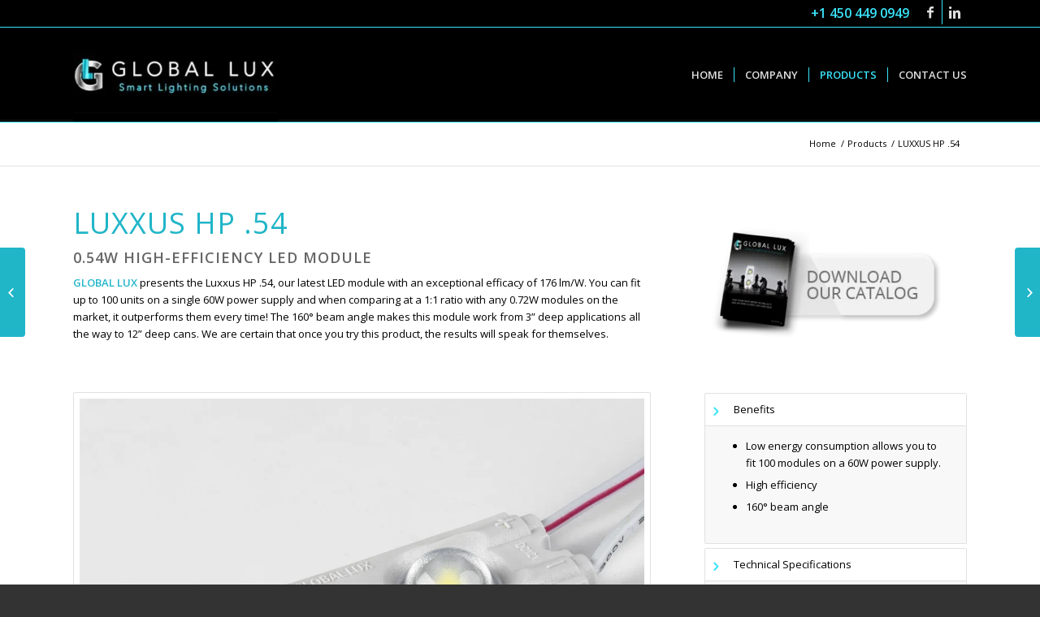

--- FILE ---
content_type: text/html; charset=UTF-8
request_url: https://global-lux.com/en/products/luxxus-hp-54/
body_size: 17906
content:
<!DOCTYPE html>
<html lang="en-CA" class=" html_stretched responsive av-preloader-disabled av-default-lightbox  html_header_top html_logo_left html_main_nav_header html_menu_right html_large html_header_sticky html_header_shrinking_disabled html_header_topbar_active html_mobile_menu_phone html_disabled html_header_searchicon_disabled html_content_align_center html_header_unstick_top_disabled html_header_stretch_disabled html_entry_id_695 ">
<head>
<meta charset="UTF-8" />

<!-- page title, displayed in your browser bar -->
<title>Luxxus HP .54 Led Module by Global Lux</title>

<link rel="icon" href="https://global-lux.com/wp-content/uploads/global-lux_fav_icon.jpg" type="image/x-icon">

<!-- mobile setting -->
<meta name="viewport" content="width=device-width, initial-scale=1, maximum-scale=1">

<!-- Scripts/CSS and wp_head hook -->
<meta name='robots' content='index, follow, max-image-preview:large, max-snippet:-1, max-video-preview:-1' />

	<!-- This site is optimized with the Yoast SEO plugin v22.6 - https://yoast.com/wordpress/plugins/seo/ -->
	<meta name="description" content="Luxxus HP .54, where brightness meets efficiency. At 0.54W per module, you can fit up to 100 on a single 60W power supply." />
	<link rel="canonical" href="https://global-lux.com/en/products/luxxus-hp-54/" />
	<meta property="og:locale" content="en_US" />
	<meta property="og:type" content="article" />
	<meta property="og:title" content="Luxxus HP .54 Led Module by Global Lux" />
	<meta property="og:description" content="Luxxus HP .54, where brightness meets efficiency. At 0.54W per module, you can fit up to 100 on a single 60W power supply." />
	<meta property="og:url" content="https://global-lux.com/en/products/luxxus-hp-54/" />
	<meta property="og:site_name" content="Global Lux" />
	<meta property="og:image" content="https://global-lux.com/wp-content/uploads/Luxxus_HP_54_3-1030x772.jpg" />
	<meta property="og:image:width" content="1030" />
	<meta property="og:image:height" content="772" />
	<meta property="og:image:type" content="image/jpeg" />
	<meta name="twitter:card" content="summary_large_image" />
	<meta name="twitter:label1" content="Est. reading time" />
	<meta name="twitter:data1" content="4 minutes" />
	<script type="application/ld+json" class="yoast-schema-graph">{"@context":"https://schema.org","@graph":[{"@type":"WebPage","@id":"https://global-lux.com/en/products/luxxus-hp-54/","url":"https://global-lux.com/en/products/luxxus-hp-54/","name":"Luxxus HP .54 Led Module by Global Lux","isPartOf":{"@id":"https://global-lux.com/en/global-lux/#website"},"primaryImageOfPage":{"@id":"https://global-lux.com/en/products/luxxus-hp-54/#primaryimage"},"image":{"@id":"https://global-lux.com/en/products/luxxus-hp-54/#primaryimage"},"thumbnailUrl":"https://global-lux.com/wp-content/uploads/Luxxus_HP_54_3-1030x772.jpg","datePublished":"2019-02-22T21:31:48+00:00","dateModified":"2019-02-22T21:31:48+00:00","description":"Luxxus HP .54, where brightness meets efficiency. At 0.54W per module, you can fit up to 100 on a single 60W power supply.","breadcrumb":{"@id":"https://global-lux.com/en/products/luxxus-hp-54/#breadcrumb"},"inLanguage":"en-CA","potentialAction":[{"@type":"ReadAction","target":["https://global-lux.com/en/products/luxxus-hp-54/"]}]},{"@type":"ImageObject","inLanguage":"en-CA","@id":"https://global-lux.com/en/products/luxxus-hp-54/#primaryimage","url":"https://global-lux.com/wp-content/uploads/Luxxus_HP_54_3-1030x772.jpg","contentUrl":"https://global-lux.com/wp-content/uploads/Luxxus_HP_54_3-1030x772.jpg","width":1030,"height":772,"caption":"Luxxus HP .54"},{"@type":"BreadcrumbList","@id":"https://global-lux.com/en/products/luxxus-hp-54/#breadcrumb","itemListElement":[{"@type":"ListItem","position":1,"name":"Home","item":"https://global-lux.com/en/global-lux/"},{"@type":"ListItem","position":2,"name":"LUXXUS HP .54"}]},{"@type":"WebSite","@id":"https://global-lux.com/en/global-lux/#website","url":"https://global-lux.com/en/global-lux/","name":"Global Lux","description":"Global Lux","potentialAction":[{"@type":"SearchAction","target":{"@type":"EntryPoint","urlTemplate":"https://global-lux.com/en/global-lux/?s={search_term_string}"},"query-input":"required name=search_term_string"}],"inLanguage":"en-CA"}]}</script>
	<!-- / Yoast SEO plugin. -->


<link rel="alternate" type="application/rss+xml" title="Global Lux &raquo; Feed" href="https://global-lux.com/en/feed/" />
<link rel="alternate" type="application/rss+xml" title="Global Lux &raquo; Comments Feed" href="https://global-lux.com/en/comments/feed/" />

<!-- google webfont font replacement -->
<link rel='stylesheet' id='avia-google-webfont' href='//fonts.googleapis.com/css?family=Open+Sans:400,600' type='text/css' media='all'/> 
<script type="text/javascript">
/* <![CDATA[ */
window._wpemojiSettings = {"baseUrl":"https:\/\/s.w.org\/images\/core\/emoji\/15.0.3\/72x72\/","ext":".png","svgUrl":"https:\/\/s.w.org\/images\/core\/emoji\/15.0.3\/svg\/","svgExt":".svg","source":{"concatemoji":"https:\/\/global-lux.com\/wp-includes\/js\/wp-emoji-release.min.js?ver=6.5.3"}};
/*! This file is auto-generated */
!function(i,n){var o,s,e;function c(e){try{var t={supportTests:e,timestamp:(new Date).valueOf()};sessionStorage.setItem(o,JSON.stringify(t))}catch(e){}}function p(e,t,n){e.clearRect(0,0,e.canvas.width,e.canvas.height),e.fillText(t,0,0);var t=new Uint32Array(e.getImageData(0,0,e.canvas.width,e.canvas.height).data),r=(e.clearRect(0,0,e.canvas.width,e.canvas.height),e.fillText(n,0,0),new Uint32Array(e.getImageData(0,0,e.canvas.width,e.canvas.height).data));return t.every(function(e,t){return e===r[t]})}function u(e,t,n){switch(t){case"flag":return n(e,"\ud83c\udff3\ufe0f\u200d\u26a7\ufe0f","\ud83c\udff3\ufe0f\u200b\u26a7\ufe0f")?!1:!n(e,"\ud83c\uddfa\ud83c\uddf3","\ud83c\uddfa\u200b\ud83c\uddf3")&&!n(e,"\ud83c\udff4\udb40\udc67\udb40\udc62\udb40\udc65\udb40\udc6e\udb40\udc67\udb40\udc7f","\ud83c\udff4\u200b\udb40\udc67\u200b\udb40\udc62\u200b\udb40\udc65\u200b\udb40\udc6e\u200b\udb40\udc67\u200b\udb40\udc7f");case"emoji":return!n(e,"\ud83d\udc26\u200d\u2b1b","\ud83d\udc26\u200b\u2b1b")}return!1}function f(e,t,n){var r="undefined"!=typeof WorkerGlobalScope&&self instanceof WorkerGlobalScope?new OffscreenCanvas(300,150):i.createElement("canvas"),a=r.getContext("2d",{willReadFrequently:!0}),o=(a.textBaseline="top",a.font="600 32px Arial",{});return e.forEach(function(e){o[e]=t(a,e,n)}),o}function t(e){var t=i.createElement("script");t.src=e,t.defer=!0,i.head.appendChild(t)}"undefined"!=typeof Promise&&(o="wpEmojiSettingsSupports",s=["flag","emoji"],n.supports={everything:!0,everythingExceptFlag:!0},e=new Promise(function(e){i.addEventListener("DOMContentLoaded",e,{once:!0})}),new Promise(function(t){var n=function(){try{var e=JSON.parse(sessionStorage.getItem(o));if("object"==typeof e&&"number"==typeof e.timestamp&&(new Date).valueOf()<e.timestamp+604800&&"object"==typeof e.supportTests)return e.supportTests}catch(e){}return null}();if(!n){if("undefined"!=typeof Worker&&"undefined"!=typeof OffscreenCanvas&&"undefined"!=typeof URL&&URL.createObjectURL&&"undefined"!=typeof Blob)try{var e="postMessage("+f.toString()+"("+[JSON.stringify(s),u.toString(),p.toString()].join(",")+"));",r=new Blob([e],{type:"text/javascript"}),a=new Worker(URL.createObjectURL(r),{name:"wpTestEmojiSupports"});return void(a.onmessage=function(e){c(n=e.data),a.terminate(),t(n)})}catch(e){}c(n=f(s,u,p))}t(n)}).then(function(e){for(var t in e)n.supports[t]=e[t],n.supports.everything=n.supports.everything&&n.supports[t],"flag"!==t&&(n.supports.everythingExceptFlag=n.supports.everythingExceptFlag&&n.supports[t]);n.supports.everythingExceptFlag=n.supports.everythingExceptFlag&&!n.supports.flag,n.DOMReady=!1,n.readyCallback=function(){n.DOMReady=!0}}).then(function(){return e}).then(function(){var e;n.supports.everything||(n.readyCallback(),(e=n.source||{}).concatemoji?t(e.concatemoji):e.wpemoji&&e.twemoji&&(t(e.twemoji),t(e.wpemoji)))}))}((window,document),window._wpemojiSettings);
/* ]]> */
</script>
<link rel='stylesheet' id='uacf7-spam-protection-css-css' href='https://global-lux.com/wp-content/plugins/ultimate-addons-for-contact-form-7/addons/spam-protection/assets/css/spam-protection-style.css?ver=5.9.8' type='text/css' media='all' />
<style id='wp-emoji-styles-inline-css' type='text/css'>

	img.wp-smiley, img.emoji {
		display: inline !important;
		border: none !important;
		box-shadow: none !important;
		height: 1em !important;
		width: 1em !important;
		margin: 0 0.07em !important;
		vertical-align: -0.1em !important;
		background: none !important;
		padding: 0 !important;
	}
</style>
<link rel='stylesheet' id='wp-block-library-css' href='https://global-lux.com/wp-includes/css/dist/block-library/style.min.css?ver=6.5.3' type='text/css' media='all' />
<style id='classic-theme-styles-inline-css' type='text/css'>
/*! This file is auto-generated */
.wp-block-button__link{color:#fff;background-color:#32373c;border-radius:9999px;box-shadow:none;text-decoration:none;padding:calc(.667em + 2px) calc(1.333em + 2px);font-size:1.125em}.wp-block-file__button{background:#32373c;color:#fff;text-decoration:none}
</style>
<style id='global-styles-inline-css' type='text/css'>
body{--wp--preset--color--black: #000000;--wp--preset--color--cyan-bluish-gray: #abb8c3;--wp--preset--color--white: #ffffff;--wp--preset--color--pale-pink: #f78da7;--wp--preset--color--vivid-red: #cf2e2e;--wp--preset--color--luminous-vivid-orange: #ff6900;--wp--preset--color--luminous-vivid-amber: #fcb900;--wp--preset--color--light-green-cyan: #7bdcb5;--wp--preset--color--vivid-green-cyan: #00d084;--wp--preset--color--pale-cyan-blue: #8ed1fc;--wp--preset--color--vivid-cyan-blue: #0693e3;--wp--preset--color--vivid-purple: #9b51e0;--wp--preset--gradient--vivid-cyan-blue-to-vivid-purple: linear-gradient(135deg,rgba(6,147,227,1) 0%,rgb(155,81,224) 100%);--wp--preset--gradient--light-green-cyan-to-vivid-green-cyan: linear-gradient(135deg,rgb(122,220,180) 0%,rgb(0,208,130) 100%);--wp--preset--gradient--luminous-vivid-amber-to-luminous-vivid-orange: linear-gradient(135deg,rgba(252,185,0,1) 0%,rgba(255,105,0,1) 100%);--wp--preset--gradient--luminous-vivid-orange-to-vivid-red: linear-gradient(135deg,rgba(255,105,0,1) 0%,rgb(207,46,46) 100%);--wp--preset--gradient--very-light-gray-to-cyan-bluish-gray: linear-gradient(135deg,rgb(238,238,238) 0%,rgb(169,184,195) 100%);--wp--preset--gradient--cool-to-warm-spectrum: linear-gradient(135deg,rgb(74,234,220) 0%,rgb(151,120,209) 20%,rgb(207,42,186) 40%,rgb(238,44,130) 60%,rgb(251,105,98) 80%,rgb(254,248,76) 100%);--wp--preset--gradient--blush-light-purple: linear-gradient(135deg,rgb(255,206,236) 0%,rgb(152,150,240) 100%);--wp--preset--gradient--blush-bordeaux: linear-gradient(135deg,rgb(254,205,165) 0%,rgb(254,45,45) 50%,rgb(107,0,62) 100%);--wp--preset--gradient--luminous-dusk: linear-gradient(135deg,rgb(255,203,112) 0%,rgb(199,81,192) 50%,rgb(65,88,208) 100%);--wp--preset--gradient--pale-ocean: linear-gradient(135deg,rgb(255,245,203) 0%,rgb(182,227,212) 50%,rgb(51,167,181) 100%);--wp--preset--gradient--electric-grass: linear-gradient(135deg,rgb(202,248,128) 0%,rgb(113,206,126) 100%);--wp--preset--gradient--midnight: linear-gradient(135deg,rgb(2,3,129) 0%,rgb(40,116,252) 100%);--wp--preset--font-size--small: 13px;--wp--preset--font-size--medium: 20px;--wp--preset--font-size--large: 36px;--wp--preset--font-size--x-large: 42px;--wp--preset--spacing--20: 0.44rem;--wp--preset--spacing--30: 0.67rem;--wp--preset--spacing--40: 1rem;--wp--preset--spacing--50: 1.5rem;--wp--preset--spacing--60: 2.25rem;--wp--preset--spacing--70: 3.38rem;--wp--preset--spacing--80: 5.06rem;--wp--preset--shadow--natural: 6px 6px 9px rgba(0, 0, 0, 0.2);--wp--preset--shadow--deep: 12px 12px 50px rgba(0, 0, 0, 0.4);--wp--preset--shadow--sharp: 6px 6px 0px rgba(0, 0, 0, 0.2);--wp--preset--shadow--outlined: 6px 6px 0px -3px rgba(255, 255, 255, 1), 6px 6px rgba(0, 0, 0, 1);--wp--preset--shadow--crisp: 6px 6px 0px rgba(0, 0, 0, 1);}:where(.is-layout-flex){gap: 0.5em;}:where(.is-layout-grid){gap: 0.5em;}body .is-layout-flex{display: flex;}body .is-layout-flex{flex-wrap: wrap;align-items: center;}body .is-layout-flex > *{margin: 0;}body .is-layout-grid{display: grid;}body .is-layout-grid > *{margin: 0;}:where(.wp-block-columns.is-layout-flex){gap: 2em;}:where(.wp-block-columns.is-layout-grid){gap: 2em;}:where(.wp-block-post-template.is-layout-flex){gap: 1.25em;}:where(.wp-block-post-template.is-layout-grid){gap: 1.25em;}.has-black-color{color: var(--wp--preset--color--black) !important;}.has-cyan-bluish-gray-color{color: var(--wp--preset--color--cyan-bluish-gray) !important;}.has-white-color{color: var(--wp--preset--color--white) !important;}.has-pale-pink-color{color: var(--wp--preset--color--pale-pink) !important;}.has-vivid-red-color{color: var(--wp--preset--color--vivid-red) !important;}.has-luminous-vivid-orange-color{color: var(--wp--preset--color--luminous-vivid-orange) !important;}.has-luminous-vivid-amber-color{color: var(--wp--preset--color--luminous-vivid-amber) !important;}.has-light-green-cyan-color{color: var(--wp--preset--color--light-green-cyan) !important;}.has-vivid-green-cyan-color{color: var(--wp--preset--color--vivid-green-cyan) !important;}.has-pale-cyan-blue-color{color: var(--wp--preset--color--pale-cyan-blue) !important;}.has-vivid-cyan-blue-color{color: var(--wp--preset--color--vivid-cyan-blue) !important;}.has-vivid-purple-color{color: var(--wp--preset--color--vivid-purple) !important;}.has-black-background-color{background-color: var(--wp--preset--color--black) !important;}.has-cyan-bluish-gray-background-color{background-color: var(--wp--preset--color--cyan-bluish-gray) !important;}.has-white-background-color{background-color: var(--wp--preset--color--white) !important;}.has-pale-pink-background-color{background-color: var(--wp--preset--color--pale-pink) !important;}.has-vivid-red-background-color{background-color: var(--wp--preset--color--vivid-red) !important;}.has-luminous-vivid-orange-background-color{background-color: var(--wp--preset--color--luminous-vivid-orange) !important;}.has-luminous-vivid-amber-background-color{background-color: var(--wp--preset--color--luminous-vivid-amber) !important;}.has-light-green-cyan-background-color{background-color: var(--wp--preset--color--light-green-cyan) !important;}.has-vivid-green-cyan-background-color{background-color: var(--wp--preset--color--vivid-green-cyan) !important;}.has-pale-cyan-blue-background-color{background-color: var(--wp--preset--color--pale-cyan-blue) !important;}.has-vivid-cyan-blue-background-color{background-color: var(--wp--preset--color--vivid-cyan-blue) !important;}.has-vivid-purple-background-color{background-color: var(--wp--preset--color--vivid-purple) !important;}.has-black-border-color{border-color: var(--wp--preset--color--black) !important;}.has-cyan-bluish-gray-border-color{border-color: var(--wp--preset--color--cyan-bluish-gray) !important;}.has-white-border-color{border-color: var(--wp--preset--color--white) !important;}.has-pale-pink-border-color{border-color: var(--wp--preset--color--pale-pink) !important;}.has-vivid-red-border-color{border-color: var(--wp--preset--color--vivid-red) !important;}.has-luminous-vivid-orange-border-color{border-color: var(--wp--preset--color--luminous-vivid-orange) !important;}.has-luminous-vivid-amber-border-color{border-color: var(--wp--preset--color--luminous-vivid-amber) !important;}.has-light-green-cyan-border-color{border-color: var(--wp--preset--color--light-green-cyan) !important;}.has-vivid-green-cyan-border-color{border-color: var(--wp--preset--color--vivid-green-cyan) !important;}.has-pale-cyan-blue-border-color{border-color: var(--wp--preset--color--pale-cyan-blue) !important;}.has-vivid-cyan-blue-border-color{border-color: var(--wp--preset--color--vivid-cyan-blue) !important;}.has-vivid-purple-border-color{border-color: var(--wp--preset--color--vivid-purple) !important;}.has-vivid-cyan-blue-to-vivid-purple-gradient-background{background: var(--wp--preset--gradient--vivid-cyan-blue-to-vivid-purple) !important;}.has-light-green-cyan-to-vivid-green-cyan-gradient-background{background: var(--wp--preset--gradient--light-green-cyan-to-vivid-green-cyan) !important;}.has-luminous-vivid-amber-to-luminous-vivid-orange-gradient-background{background: var(--wp--preset--gradient--luminous-vivid-amber-to-luminous-vivid-orange) !important;}.has-luminous-vivid-orange-to-vivid-red-gradient-background{background: var(--wp--preset--gradient--luminous-vivid-orange-to-vivid-red) !important;}.has-very-light-gray-to-cyan-bluish-gray-gradient-background{background: var(--wp--preset--gradient--very-light-gray-to-cyan-bluish-gray) !important;}.has-cool-to-warm-spectrum-gradient-background{background: var(--wp--preset--gradient--cool-to-warm-spectrum) !important;}.has-blush-light-purple-gradient-background{background: var(--wp--preset--gradient--blush-light-purple) !important;}.has-blush-bordeaux-gradient-background{background: var(--wp--preset--gradient--blush-bordeaux) !important;}.has-luminous-dusk-gradient-background{background: var(--wp--preset--gradient--luminous-dusk) !important;}.has-pale-ocean-gradient-background{background: var(--wp--preset--gradient--pale-ocean) !important;}.has-electric-grass-gradient-background{background: var(--wp--preset--gradient--electric-grass) !important;}.has-midnight-gradient-background{background: var(--wp--preset--gradient--midnight) !important;}.has-small-font-size{font-size: var(--wp--preset--font-size--small) !important;}.has-medium-font-size{font-size: var(--wp--preset--font-size--medium) !important;}.has-large-font-size{font-size: var(--wp--preset--font-size--large) !important;}.has-x-large-font-size{font-size: var(--wp--preset--font-size--x-large) !important;}
.wp-block-navigation a:where(:not(.wp-element-button)){color: inherit;}
:where(.wp-block-post-template.is-layout-flex){gap: 1.25em;}:where(.wp-block-post-template.is-layout-grid){gap: 1.25em;}
:where(.wp-block-columns.is-layout-flex){gap: 2em;}:where(.wp-block-columns.is-layout-grid){gap: 2em;}
.wp-block-pullquote{font-size: 1.5em;line-height: 1.6;}
</style>
<link rel='stylesheet' id='contact-form-7-css' href='https://global-lux.com/wp-content/plugins/contact-form-7/includes/css/styles.css?ver=5.9.8' type='text/css' media='all' />
<link rel='stylesheet' id='avia-grid-css' href='https://global-lux.com/wp-content/themes/enfold/css/grid.css?ver=2' type='text/css' media='all' />
<link rel='stylesheet' id='avia-base-css' href='https://global-lux.com/wp-content/themes/enfold/css/base.css?ver=2' type='text/css' media='all' />
<link rel='stylesheet' id='avia-layout-css' href='https://global-lux.com/wp-content/themes/enfold/css/layout.css?ver=2' type='text/css' media='all' />
<link rel='stylesheet' id='avia-scs-css' href='https://global-lux.com/wp-content/themes/enfold/css/shortcodes.css?ver=2' type='text/css' media='all' />
<link rel='stylesheet' id='avia-popup-css-css' href='https://global-lux.com/wp-content/themes/enfold/js/aviapopup/magnific-popup.css?ver=1' type='text/css' media='screen' />
<link rel='stylesheet' id='avia-media-css' href='https://global-lux.com/wp-content/themes/enfold/js/mediaelement/skin-1/mediaelementplayer.css?ver=1' type='text/css' media='screen' />
<link rel='stylesheet' id='avia-print-css' href='https://global-lux.com/wp-content/themes/enfold/css/print.css?ver=1' type='text/css' media='print' />
<link rel='stylesheet' id='avia-dynamic-css' href='https://global-lux.com/wp-content/uploads/dynamic_avia/enfold.css?ver=66332922c8711' type='text/css' media='all' />
<link rel='stylesheet' id='avia-custom-css' href='https://global-lux.com/wp-content/themes/enfold/css/custom.css?ver=2' type='text/css' media='all' />
<link rel='stylesheet' id='uacf7-frontend-style-css' href='https://global-lux.com/wp-content/plugins/ultimate-addons-for-contact-form-7/assets/css/uacf7-frontend.css?ver=6.5.3' type='text/css' media='all' />
<link rel='stylesheet' id='uacf7-form-style-css' href='https://global-lux.com/wp-content/plugins/ultimate-addons-for-contact-form-7/assets/css/form-style.css?ver=6.5.3' type='text/css' media='all' />
<link rel='stylesheet' id='uacf7-column-css' href='https://global-lux.com/wp-content/plugins/ultimate-addons-for-contact-form-7/addons/column/grid/columns.css?ver=6.5.3' type='text/css' media='all' />
<link rel='stylesheet' id='uacf7-multistep-style-css' href='https://global-lux.com/wp-content/plugins/ultimate-addons-for-contact-form-7/addons/multistep/assets/css/multistep.css?ver=6.5.3' type='text/css' media='all' />
<script type="text/javascript" src="https://global-lux.com/wp-includes/js/jquery/jquery.min.js?ver=3.7.1" id="jquery-core-js"></script>
<script type="text/javascript" src="https://global-lux.com/wp-includes/js/jquery/jquery-migrate.min.js?ver=3.4.1" id="jquery-migrate-js"></script>
<script type="text/javascript" src="https://global-lux.com/wp-content/themes/enfold/js/avia-compat.js?ver=2" id="avia-compat-js"></script>
<link rel="https://api.w.org/" href="https://global-lux.com/wp-json/" /><link rel="EditURI" type="application/rsd+xml" title="RSD" href="https://global-lux.com/xmlrpc.php?rsd" />
<meta name="generator" content="WordPress 6.5.3" />
<link rel='shortlink' href='https://global-lux.com/?p=695' />
<link rel="alternate" type="application/json+oembed" href="https://global-lux.com/wp-json/oembed/1.0/embed?url=https%3A%2F%2Fglobal-lux.com%2Fen%2Fproducts%2Fluxxus-hp-54%2F" />
<link rel="alternate" type="text/xml+oembed" href="https://global-lux.com/wp-json/oembed/1.0/embed?url=https%3A%2F%2Fglobal-lux.com%2Fen%2Fproducts%2Fluxxus-hp-54%2F&#038;format=xml" />
<link rel="profile" href="http://gmpg.org/xfn/11" />
<link rel="alternate" type="application/rss+xml" title="Global Lux RSS2 Feed" href="https://global-lux.com/en/feed/" />
<link rel="pingback" href="https://global-lux.com/xmlrpc.php" />
<!--[if lt IE 9]><script src="https://global-lux.com/wp-content/themes/enfold/js/html5shiv.js"></script><![endif]-->

<!--
Debugging Info for Theme support: 

Theme: Enfold
Version: 3.5.4
Installed: enfold
AviaFramework Version: 4.5.5
AviaBuilder Version: 0.8
ML:2048-PU:14-PLA:15
WP:6.5.3
Updates: disabled
-->

<style type='text/css'>
@font-face {font-family: 'entypo-fontello'; font-weight: normal; font-style: normal;
src: url('https://global-lux.com/wp-content/themes/enfold/config-templatebuilder/avia-template-builder/assets/fonts/entypo-fontello.eot?v=3');
src: url('https://global-lux.com/wp-content/themes/enfold/config-templatebuilder/avia-template-builder/assets/fonts/entypo-fontello.eot?v=3#iefix') format('embedded-opentype'), 
url('https://global-lux.com/wp-content/themes/enfold/config-templatebuilder/avia-template-builder/assets/fonts/entypo-fontello.woff?v=3') format('woff'), 
url('https://global-lux.com/wp-content/themes/enfold/config-templatebuilder/avia-template-builder/assets/fonts/entypo-fontello.ttf?v=3') format('truetype'), 
url('https://global-lux.com/wp-content/themes/enfold/config-templatebuilder/avia-template-builder/assets/fonts/entypo-fontello.svg?v=3#entypo-fontello') format('svg');
} #top .avia-font-entypo-fontello, body .avia-font-entypo-fontello, html body [data-av_iconfont='entypo-fontello']:before{ font-family: 'entypo-fontello'; }
</style><script>
  (function(i,s,o,g,r,a,m){i['GoogleAnalyticsObject']=r;i[r]=i[r]||function(){
  (i[r].q=i[r].q||[]).push(arguments)},i[r].l=1*new Date();a=s.createElement(o),
  m=s.getElementsByTagName(o)[0];a.async=1;a.src=g;m.parentNode.insertBefore(a,m)
  })(window,document,'script','https://www.google-analytics.com/analytics.js','ga');

  ga('create', 'UA-90396849-1', 'auto');
  ga('send', 'pageview');

</script>
</head>




<body id="top" class="portfolio-template-default single single-portfolio postid-695 stretched open_sans " itemscope="itemscope" itemtype="https://schema.org/WebPage" >

	
	<div id='wrap_all'>

	
<header id='header' class=' header_color dark_bg_color  av_header_top av_logo_left av_main_nav_header av_menu_right av_large av_header_sticky av_header_shrinking_disabled av_header_stretch_disabled av_mobile_menu_phone av_header_searchicon_disabled av_header_unstick_top_disabled av_seperator_small_border av_bottom_nav_disabled '  role="banner" itemscope="itemscope" itemtype="https://schema.org/WPHeader" >

<a id="advanced_menu_toggle" href="#" aria-hidden='true' data-av_icon='' data-av_iconfont='entypo-fontello'></a><a id="advanced_menu_hide" href="#" 	aria-hidden='true' data-av_icon='' data-av_iconfont='entypo-fontello'></a>		<div id='header_meta' class='container_wrap container_wrap_meta  av_icon_active_right av_extra_header_active av_phone_active_right av_entry_id_695'>
		
			      <div class='container'>
			      <ul class='noLightbox social_bookmarks icon_count_2'><li class='social_bookmarks_facebook av-social-link-facebook social_icon_1'><a target='_blank' href='https://www.facebook.com/Global-Lux-Company-189981911183937/?fref=ts' aria-hidden='true' data-av_icon='' data-av_iconfont='entypo-fontello' title='Facebook'><span class='avia_hidden_link_text'>Facebook</span></a></li><li class='social_bookmarks_linkedin av-social-link-linkedin social_icon_2'><a target='_blank' href='https://www.linkedin.com/company/global-lux' aria-hidden='true' data-av_icon='' data-av_iconfont='entypo-fontello' title='Linkedin'><span class='avia_hidden_link_text'>Linkedin</span></a></li></ul><div class='phone-info '><span>+1 450 449 0949</span></div>			      </div>
		</div>

		<div  id='header_main' class='container_wrap container_wrap_logo'>
	
        <div class='container av-logo-container'><div class='inner-container'><strong class='logo'><a href='https://global-lux.com/en/global-lux/'><img height='100' width='300' src='https://global-lux.com/wp-content/uploads/global-lux_logo-300x138.jpg' alt='Global Lux' /></a></strong><nav class='main_menu' data-selectname='Select a page'  role="navigation" itemscope="itemscope" itemtype="https://schema.org/SiteNavigationElement" ><div class="avia-menu av-main-nav-wrap"><ul id="avia-menu" class="menu av-main-nav"><li id="menu-item-212" class="menu-item menu-item-type-post_type menu-item-object-page menu-item-home menu-item-top-level menu-item-top-level-1"><a href="https://global-lux.com/en/global-lux/" itemprop="url"><span class="avia-bullet"></span><span class="avia-menu-text">HOME</span><span class="avia-menu-fx"><span class="avia-arrow-wrap"><span class="avia-arrow"></span></span></span></a></li>
<li id="menu-item-65" class="menu-item menu-item-type-post_type menu-item-object-page menu-item-top-level menu-item-top-level-2"><a href="https://global-lux.com/en/lighting-company/" itemprop="url"><span class="avia-bullet"></span><span class="avia-menu-text">COMPANY</span><span class="avia-menu-fx"><span class="avia-arrow-wrap"><span class="avia-arrow"></span></span></span></a></li>
<li id="menu-item-64" class="menu-item menu-item-type-post_type menu-item-object-page current-menu-ancestor current_page_ancestor menu-item-has-children menu-item-mega-parent  menu-item-top-level menu-item-top-level-3"><a href="https://global-lux.com/en/products/" itemprop="url"><span class="avia-bullet"></span><span class="avia-menu-text">PRODUCTS</span><span class="avia-menu-fx"><span class="avia-arrow-wrap"><span class="avia-arrow"></span></span></span></a>
<div class='avia_mega_div avia_mega2 six units'>

<ul class="sub-menu">
	<li id="menu-item-585" class="menu-item menu-item-type-custom menu-item-object-custom current-menu-ancestor current-menu-parent menu-item-has-children avia_mega_menu_columns_2 three units  avia_mega_menu_columns_first"><span class='mega_menu_title heading-color av-special-font'>LED Modules</span>
	<ul class="sub-menu">
		<li id="menu-item-646" class="menu-item menu-item-type-post_type menu-item-object-portfolio"><a href="https://global-lux.com/en/products/deluxx-hp/" itemprop="url"><span class="avia-bullet"></span><span class="avia-menu-text">DELUXX HP</span></a></li>
		<li id="menu-item-690" class="menu-item menu-item-type-post_type menu-item-object-portfolio"><a href="https://global-lux.com/en/products/deluxx-mini/" itemprop="url"><span class="avia-bullet"></span><span class="avia-menu-text">DELUXX MINI</span></a></li>
		<li id="menu-item-637" class="menu-item menu-item-type-post_type menu-item-object-portfolio"><a href="https://global-lux.com/en/products/deluxx-0-48w/" itemprop="url"><span class="avia-bullet"></span><span class="avia-menu-text">DELUXX 0.48W</span></a></li>
		<li id="menu-item-638" class="menu-item menu-item-type-post_type menu-item-object-portfolio"><a href="https://global-lux.com/en/products/deluxx-0-72w/" itemprop="url"><span class="avia-bullet"></span><span class="avia-menu-text">DELUXX 0.72W</span></a></li>
		<li id="menu-item-68" class="menu-item menu-item-type-post_type menu-item-object-portfolio"><a href="https://global-lux.com/en/products/eco-luxxus-160/" itemprop="url"><span class="avia-bullet"></span><span class="avia-menu-text">ECO LUXXUS 160</span></a></li>
		<li id="menu-item-463" class="menu-item menu-item-type-post_type menu-item-object-portfolio"><a href="https://global-lux.com/en/products/luxxus-150-2-0/" itemprop="url"><span class="avia-bullet"></span><span class="avia-menu-text">LUXXUS 150 2.0</span></a></li>
		<li id="menu-item-462" class="menu-item menu-item-type-post_type menu-item-object-portfolio"><a href="https://global-lux.com/en/products/luxxus-1w160-2/" itemprop="url"><span class="avia-bullet"></span><span class="avia-menu-text">LUXXUS 1W160 2.0</span></a></li>
		<li id="menu-item-708" class="menu-item menu-item-type-post_type menu-item-object-portfolio current-menu-item"><a href="https://global-lux.com/en/products/luxxus-hp-54/" itemprop="url"><span class="avia-bullet"></span><span class="avia-menu-text">LUXXUS HP .54</span></a></li>
		<li id="menu-item-70" class="menu-item menu-item-type-post_type menu-item-object-portfolio"><a href="https://global-lux.com/en/products/luxxus-sd-160/" itemprop="url"><span class="avia-bullet"></span><span class="avia-menu-text">LUXXUS SD 160</span></a></li>
		<li id="menu-item-67" class="menu-item menu-item-type-post_type menu-item-object-portfolio"><a href="https://global-lux.com/en/products/mini/" itemprop="url"><span class="avia-bullet"></span><span class="avia-menu-text">MINI</span></a></li>
		<li id="menu-item-568" class="menu-item menu-item-type-post_type menu-item-object-portfolio"><a href="https://global-lux.com/en/products/novaluxx-6w/" itemprop="url"><span class="avia-bullet"></span><span class="avia-menu-text">NOVALUXX 6W</span></a></li>
		<li id="menu-item-386" class="menu-item menu-item-type-post_type menu-item-object-portfolio"><a href="https://global-lux.com/en/products/optic-mini/" itemprop="url"><span class="avia-bullet"></span><span class="avia-menu-text">OPTIC MINI</span></a></li>
		<li id="menu-item-581" class="menu-item menu-item-type-post_type menu-item-object-portfolio"><a href="https://global-lux.com/en/products/triluxx-0-72w/" itemprop="url"><span class="avia-bullet"></span><span class="avia-menu-text">TRILUXX 0.72 W</span></a></li>
		<li id="menu-item-71" class="menu-item menu-item-type-post_type menu-item-object-portfolio"><a href="https://global-lux.com/en/products/triluxx-1-1-w/" itemprop="url"><span class="avia-bullet"></span><span class="avia-menu-text">TRILUXX 1.2 W</span></a></li>
		<li id="menu-item-72" class="menu-item menu-item-type-post_type menu-item-object-portfolio"><a href="https://global-lux.com/en/products/triluxx-1-44-w/" itemprop="url"><span class="avia-bullet"></span><span class="avia-menu-text">TRILUXX 1.44 W</span></a></li>
	</ul>
</li>
	<li id="menu-item-537" class="menu-item menu-item-type-custom menu-item-object-custom menu-item-has-children avia_mega_menu_columns_2 three units avia_mega_menu_columns_last"><span class='mega_menu_title heading-color av-special-font'>Perimeter Lights</span>
	<ul class="sub-menu">
		<li id="menu-item-387" class="menu-item menu-item-type-post_type menu-item-object-portfolio"><a href="https://global-lux.com/en/products/edgevision-indoor/" itemprop="url"><span class="avia-bullet"></span><span class="avia-menu-text">EDGEVISION INDOOR</span></a></li>
		<li id="menu-item-388" class="menu-item menu-item-type-post_type menu-item-object-portfolio"><a href="https://global-lux.com/en/products/edgevision-outdoor/" itemprop="url"><span class="avia-bullet"></span><span class="avia-menu-text">EDGEVISION OUTDOOR</span></a></li>
		<li id="menu-item-73" class="menu-item menu-item-type-post_type menu-item-object-portfolio"><a href="https://global-lux.com/en/products/envision-2-0/" itemprop="url"><span class="avia-bullet"></span><span class="avia-menu-text">ENVISION 2.0</span></a></li>
		<li id="menu-item-567" class="avia_mega_text_block menu-item menu-item-type-taxonomy menu-item-object-category">Architectural Lighting</li>
		<li id="menu-item-569" class="menu-item menu-item-type-post_type menu-item-object-portfolio"><a href="https://global-lux.com/en/products/neon-flex/" itemprop="url"><span class="avia-bullet"></span><span class="avia-menu-text">NEON FLEX</span></a></li>
		<li id="menu-item-604" class="avia_mega_text_block menu-item menu-item-type-taxonomy menu-item-object-category"> LED Bar</li>
		<li id="menu-item-609" class="menu-item menu-item-type-post_type menu-item-object-portfolio"><a href="https://global-lux.com/en/products/literod/" itemprop="url"><span class="avia-bullet"></span><span class="avia-menu-text">LITEROD</span></a></li>
		<li id="menu-item-545" class="avia_mega_text_block menu-item menu-item-type-taxonomy menu-item-object-category"> Power Supply</li>
		<li id="menu-item-384" class="menu-item menu-item-type-post_type menu-item-object-portfolio"><a href="https://global-lux.com/en/products/60w-120w-180w-power-supplies/" itemprop="url"><span class="avia-bullet"></span><span class="avia-menu-text">12V DRY &#038; DAMP LOCATION</span></a></li>
		<li id="menu-item-385" class="menu-item menu-item-type-post_type menu-item-object-portfolio"><a href="https://global-lux.com/en/products/30w-60w-100w-150w-200w-power-supplies/" itemprop="url"><span class="avia-bullet"></span><span class="avia-menu-text">12V IP67 WET LOCATION</span></a></li>
		<li id="menu-item-525" class="menu-item menu-item-type-post_type menu-item-object-portfolio"><a href="https://global-lux.com/en/products/96w-24v-power-supplies/" itemprop="url"><span class="avia-bullet"></span><span class="avia-menu-text">24V 96W DRY &#038; DAMP LOCATION</span></a></li>
	</ul>
</li>
</ul>

</div>
</li>
<li id="menu-item-63" class="menu-item menu-item-type-post_type menu-item-object-page menu-item-top-level menu-item-top-level-4"><a href="https://global-lux.com/en/contact-us/" itemprop="url"><span class="avia-bullet"></span><span class="avia-menu-text">CONTACT US</span><span class="avia-menu-fx"><span class="avia-arrow-wrap"><span class="avia-arrow"></span></span></span></a></li>
</ul></div></nav></div> </div> 
		<!-- end container_wrap-->
		</div>
		
		<div class='header_bg'></div>

<!-- end header -->
</header>
		
	<div id='main' data-scroll-offset='116'>

	<div class='stretch_full container_wrap alternate_color light_bg_color empty_title  title_container'><div class='container'><h1 class='main-title entry-title'></h1><div class="breadcrumb breadcrumbs avia-breadcrumbs"><div class="breadcrumb-trail" xmlns:v="http://rdf.data-vocabulary.org/#"><span class="trail-before"><span class="breadcrumb-title">You are here:</span></span> <span typeof="v:Breadcrumb"><a rel="v:url" property="v:title" href="https://global-lux.com/en/global-lux" title="Global Lux"  class="trail-begin">Home</a></span> <span class="sep">/</span> <span typeof="v:Breadcrumb"><a rel="v:url" property="v:title" href="https://global-lux.com/en/products/" title="Products">Products</a></span> <span class="sep">/</span> <span class="trail-end">LUXXUS HP .54</span></div></div></div></div><div  class='main_color container_wrap_first container_wrap fullsize'   ><div class='container' ><main  role="main" itemprop="mainContentOfPage"  class='template-page content  av-content-full alpha units'><div class='post-entry post-entry-type-page post-entry-695'><div class='entry-content-wrapper clearfix'><div class="flex_column av_two_third  flex_column_div av-zero-column-padding first  avia-builder-el-0  el_before_av_one_third  avia-builder-el-first  " style='border-radius:0px; '><section class="av_textblock_section"  itemscope="itemscope" itemtype="https://schema.org/CreativeWork" ><div class='avia_textblock '   itemprop="text" ><h1>Luxxus HP .54</h1>
<h2></h2>
<h2>0.54W HIGH-EFFICIENCY LED MODULE</h2>
<p><strong>GLOBAL LUX</strong> presents the Luxxus HP .54, our latest LED module with an exceptional efficacy of 176 lm/W. You can fit up to 100 units on a single 60W power supply and when comparing at a 1:1 ratio with any 0.72W modules on the market, it outperforms them every time! The 160° beam angle makes this module work from 3” deep applications all the way to 12” deep cans. We are certain that once you try this product, the results will speak for themselves.</p>
</div></section></div>
<div class="flex_column av_one_third  av-animated-generic top-to-bottom  flex_column_div   avia-builder-el-2  el_after_av_two_third  el_before_av_two_third  " style='padding:0 0 0 0 ; border-radius:0px; '><div style='height:20px' class='hr hr-invisible  avia-builder-el-3  el_before_av_image  avia-builder-el-first '><span class='hr-inner ' ><span class='hr-inner-style'></span></span></div>
<div class='avia-image-container avia_animated_image avia_animate_when_almost_visible top-to-bottom av-styling-no-styling   avia-builder-el-4  el_after_av_hr  avia-builder-el-last  avia-align-left '  itemscope="itemscope" itemtype="https://schema.org/ImageObject"  ><div class='avia-image-container-inner'><a href='https://global-lux.com/wp-content/uploads/Global-Lux_catalog.pdf' class='avia_image'   target="_blank" ><img class='avia_image ' src='https://global-lux.com/wp-content/uploads/Catalog-download-300x141.png' alt='Global Lux Catalog' title='Global Lux Catalog'  itemprop="contentURL"  /></a></div></div></div>
<div class="flex_column av_two_third  flex_column_div av-zero-column-padding first  avia-builder-el-5  el_after_av_one_third  el_before_av_one_third  column-top-margin" style='border-radius:0px; '><div class='avia-gallery avia-gallery-1 avia_lazyload avia_animate_when_visible  avia-builder-el-6  el_before_av_hr  avia-builder-el-first '  itemscope="itemscope" itemtype="https://schema.org/ImageObject" ><a class='avia-gallery-big fakeLightbox lightbox avia-gallery-big-crop-thumb ' href='https://global-lux.com/wp-content/uploads/Luxxus_HP_54_1-1030x772-1030x772.jpg'  data-onclick='1' title='Luxxus HP .54' ><span class='avia-gallery-big-inner'  itemprop="contentURL" >	<img width='1030' height='772' src='https://global-lux.com/wp-content/uploads/Luxxus_HP_54_1-1030x772.jpg' title='Luxxus HP .54' alt='Luxxus HP .54' />	<span class='avia-gallery-caption'>Luxxus HP .54</span></span></a><div class='avia-gallery-thumb'> <a href='https://global-lux.com/wp-content/uploads/Luxxus_HP_54_1-1030x772-1030x772.jpg' data-rel='gallery-1' data-prev-img='https://global-lux.com/wp-content/uploads/Luxxus_HP_54_1-1030x772.jpg' class='first_thumb lightbox ' data-onclick='1' title='Luxxus HP .54'  itemprop="contentURL" ><img data-avia-tooltip='Luxxus HP .54' src='https://global-lux.com/wp-content/uploads/Luxxus_HP_54_1-1030x772.jpg' width='1030' height='772'  title='Luxxus HP .54' alt='Luxxus HP .54' /></a> <a href='https://global-lux.com/wp-content/uploads/Luxxus_HP_54_2-1030x772-1030x772.jpg' data-rel='gallery-1' data-prev-img='https://global-lux.com/wp-content/uploads/Luxxus_HP_54_2-1030x772.jpg' class='lightbox ' data-onclick='2' title='Luxxus HP .54'  itemprop="contentURL" ><img data-avia-tooltip='Luxxus HP .54' src='https://global-lux.com/wp-content/uploads/Luxxus_HP_54_2-1030x772.jpg' width='1030' height='772'  title='Luxxus HP .54' alt='Luxxus HP .54' /></a> <a href='https://global-lux.com/wp-content/uploads/Luxxus_HP_54_3-1030x772-1030x772.jpg' data-rel='gallery-1' data-prev-img='https://global-lux.com/wp-content/uploads/Luxxus_HP_54_3-1030x772.jpg' class='lightbox ' data-onclick='3' title='Luxxus HP .54'  itemprop="contentURL" ><img data-avia-tooltip='Luxxus HP .54' src='https://global-lux.com/wp-content/uploads/Luxxus_HP_54_3-1030x772.jpg' width='1030' height='772'  title='Luxxus HP .54' alt='Luxxus HP .54' /></a></div></div>
<div style='height:20px' class='hr hr-invisible  avia-builder-el-7  el_after_av_gallery  el_before_av_textblock '><span class='hr-inner ' ><span class='hr-inner-style'></span></span></div>
<section class="av_textblock_section"  itemscope="itemscope" itemtype="https://schema.org/CreativeWork" ><div class='avia_textblock '   itemprop="text" ><h3 class="p1">Excellent module efficacy of 176 lm/W</h3>
</div></section>
<div class='avia-data-table-wrap avia_scrollable_table'><table class='avia-table avia-data-table avia-table-1  avia-builder-el-9  el_after_av_textblock  el_before_av_textblock '  itemscope="itemscope" itemtype="https://schema.org/Table" ><tbody><tr class=''><th class='avia-desc-col'>Recommended Depth (inches)</th><td class=''>3</td><td class=''>4</td><td class=''>5</td><td class=''>6</td><td class=''>7</td><td class=''>8</td><td class=''>9</td><td class=''>10+</td></tr><tr class=''><th class='avia-desc-col'>Distance Between Rows (inches)*</th><td class=''>4-5</td><td class=''>6-7</td><td class=''>8</td><td class=''>10</td><td class=''>10-12</td><td class=''>10-12</td><td class=''>8-10</td><td class=''>8</td></tr></tbody></table></div>
<section class="av_textblock_section"  itemscope="itemscope" itemtype="https://schema.org/CreativeWork" ><div class='avia_textblock '   itemprop="text" ><p class="p1">* Measurements tested with acrylic face. May vary with thickness of material.</p>
</div></section>
<div style='height:20px' class='hr hr-invisible  avia-builder-el-11  el_after_av_textblock  el_before_av_image '><span class='hr-inner ' ><span class='hr-inner-style'></span></span></div>
<div class='avia-image-container  av-styling-   avia-builder-el-12  el_after_av_hr  avia-builder-el-last  avia-align-center '  itemscope="itemscope" itemtype="https://schema.org/ImageObject"  ><div class='avia-image-container-inner'><a href='https://global-lux.com/wp-content/uploads/Luxxus-HP_54_outline-1030x227.jpg' class='avia_image'  ><img class='avia_image ' src='https://global-lux.com/wp-content/uploads/Luxxus-HP_54_outline-1030x227.jpg' alt='Luxxus HP .54' title='Luxxus HP .54'  itemprop="contentURL"  /></a></div></div></div><div class="flex_column av_one_third  flex_column_div av-zero-column-padding   avia-builder-el-13  el_after_av_two_third  avia-builder-el-last  column-top-margin" style='border-radius:0px; '><div class="togglecontainer  avia-builder-el-14  avia-builder-el-no-sibling ">
<section class="av_toggle_section"  itemscope="itemscope" itemtype="https://schema.org/CreativeWork" >    <div class="single_toggle" data-tags="{All} " >        <p data-fake-id="#toggle-id-1" class="toggler "  itemprop="headline" >Benefits<span class="toggle_icon">        <span class="vert_icon"></span><span class="hor_icon"></span></span></p>        <div id="toggle-id-1-container" class="toggle_wrap " >            <div class="toggle_content invers-color"  itemprop="text" ><ul>
<li class="p3">Low energy consumption allows you to fit 100 modules on a 60W power supply.</li>
<li class="p3">High efficiency</li>
<li class="p3">160° beam angle</li>
</ul>
            </div>        </div>    </div></section>
<section class="av_toggle_section"  itemscope="itemscope" itemtype="https://schema.org/CreativeWork" >    <div class="single_toggle" data-tags="{All} " >        <p data-fake-id="#toggle-id-2" class="toggler "  itemprop="headline" >Technical Specifications<span class="toggle_icon">        <span class="vert_icon"></span><span class="hor_icon"></span></span></p>        <div id="toggle-id-2-container" class="toggle_wrap " >            <div class="toggle_content invers-color"  itemprop="text" ><p><img decoding="async" class="size-medium wp-image-703" src="https://global-lux.com/wp-content/uploads/Luxxus_HP_54_icons-300x295.png" alt="Luxxus HP .54" width="300" height="295" srcset="https://global-lux.com/wp-content/uploads/Luxxus_HP_54_icons-300x295.png 300w, https://global-lux.com/wp-content/uploads/Luxxus_HP_54_icons-80x80.png 80w, https://global-lux.com/wp-content/uploads/Luxxus_HP_54_icons-36x36.png 36w, https://global-lux.com/wp-content/uploads/Luxxus_HP_54_icons.png 396w" sizes="(max-width: 300px) 100vw, 300px" /></p>
            </div>        </div>    </div></section>
<section class="av_toggle_section"  itemscope="itemscope" itemtype="https://schema.org/CreativeWork" >    <div class="single_toggle" data-tags="{All} " >        <p data-fake-id="#toggle-id-3" class="toggler "  itemprop="headline" >Certifications<span class="toggle_icon">        <span class="vert_icon"></span><span class="hor_icon"></span></span></p>        <div id="toggle-id-3-container" class="toggle_wrap " >            <div class="toggle_content invers-color"  itemprop="text" ><p><img decoding="async" class="alignnone wp-image-118" src="https://global-lux.com/wp-content/uploads/Certification-CE.png" alt="Certification-CE" width="45" height="35" />   <img decoding="async" class="alignnone wp-image-120" src="https://global-lux.com/wp-content/uploads/Certification-UL.png" alt="Certification-UL" width="91" height="35" />   <img decoding="async" class="alignnone wp-image-119" src="https://global-lux.com/wp-content/uploads/Certification-R0HS.png" alt="Certification-R0HS" width="30" height="35" /></p>
            </div>        </div>    </div></section>
<section class="av_toggle_section"  itemscope="itemscope" itemtype="https://schema.org/CreativeWork" >    <div class="single_toggle" data-tags="{All} " >        <p data-fake-id="#toggle-id-4" class="toggler "  itemprop="headline" >Datasheet<span class="toggle_icon">        <span class="vert_icon"></span><span class="hor_icon"></span></span></p>        <div id="toggle-id-4-container" class="toggle_wrap " >            <div class="toggle_content invers-color"  itemprop="text" ><p><img decoding="async" class="alignnone wp-image-112" src="https://global-lux.com/wp-content/uploads/pdf-icon.png" alt="pdf-icon" width="15" height="19" />   <a href="https://global-lux.com/wp-content/uploads/GL_Luxxus_HP_54.pdf"><strong>Luxxus HP .54</strong></a></p>
            </div>        </div>    </div></section>
</div></div></p>
</div></div></main><!-- close content main element --> <!-- section close by builder template -->		</div><!--end builder template--></div><!-- close default .container_wrap element -->						<div class='container_wrap footer_color' id='footer'>

					<div class='container'>

						<div class='flex_column av_one_fifth  first el_before_av_one_fifth'><section id="text-4" class="widget clearfix widget_text">			<div class="textwidget"><p><img class="alignnone size-medium wp-image-38" src="https://global-lux.com/wp-content/uploads/global-lux_logo_footer-300x68.jpg" alt="global-lux_logo_footer" width="300" height="68" /></p>
<p><strong>GLOBAL LUX</strong> is a leading provider of LED Lighting Solutions that resolves all your lighting needs.</p>
</div>
		<span class="seperator extralight-border"></span></section></div><div class='flex_column av_one_fifth  el_after_av_one_fifth  el_before_av_one_fifth '><section id="nav_menu-2" class="widget clearfix widget_nav_menu"><h3 class="widgettitle">OUR SITE</h3><div class="menu-footer-menu-en-container"><ul id="menu-footer-menu-en" class="menu"><li id="menu-item-211" class="menu-item menu-item-type-post_type menu-item-object-page menu-item-home menu-item-211"><a href="https://global-lux.com/en/global-lux/">HOME</a></li>
<li id="menu-item-35" class="menu-item menu-item-type-post_type menu-item-object-page menu-item-35"><a href="https://global-lux.com/en/lighting-company/">COMPANY</a></li>
<li id="menu-item-62" class="menu-item menu-item-type-post_type menu-item-object-page menu-item-62"><a href="https://global-lux.com/en/products/">PRODUCTS</a></li>
<li id="menu-item-60" class="menu-item menu-item-type-post_type menu-item-object-page menu-item-60"><a href="https://global-lux.com/en/contact-us/">CONTACT US</a></li>
</ul></div><span class="seperator extralight-border"></span></section></div><div class='flex_column av_one_fifth  el_after_av_one_fifth  el_before_av_one_fifth '><section id="nav_menu-3" class="widget clearfix widget_nav_menu"><h3 class="widgettitle">PRODUCTS</h3><div class="menu-products-footer-1-en-container"><ul id="menu-products-footer-1-en" class="menu"><li id="menu-item-692" class="menu-item menu-item-type-post_type menu-item-object-portfolio menu-item-692"><a href="https://global-lux.com/en/products/deluxx-hp/">DELUXX HP</a></li>
<li id="menu-item-691" class="menu-item menu-item-type-post_type menu-item-object-portfolio menu-item-691"><a href="https://global-lux.com/en/products/deluxx-mini/">DELUXX MINI</a></li>
<li id="menu-item-639" class="menu-item menu-item-type-post_type menu-item-object-portfolio menu-item-639"><a href="https://global-lux.com/en/products/deluxx-0-48w/">DELUXX 0.48W</a></li>
<li id="menu-item-640" class="menu-item menu-item-type-post_type menu-item-object-portfolio menu-item-640"><a href="https://global-lux.com/en/products/deluxx-0-72w/">DELUXX 0.72W</a></li>
<li id="menu-item-53" class="menu-item menu-item-type-post_type menu-item-object-portfolio menu-item-53"><a href="https://global-lux.com/en/products/eco-luxxus-160/">ECO LUXXUS 160</a></li>
<li id="menu-item-392" class="menu-item menu-item-type-post_type menu-item-object-portfolio menu-item-392"><a href="https://global-lux.com/en/products/edgevision-indoor/">EDGEVISION INDOOR</a></li>
<li id="menu-item-393" class="menu-item menu-item-type-post_type menu-item-object-portfolio menu-item-393"><a href="https://global-lux.com/en/products/edgevision-outdoor/">EDGEVISION OUTDOOR</a></li>
<li id="menu-item-58" class="menu-item menu-item-type-post_type menu-item-object-portfolio menu-item-58"><a href="https://global-lux.com/en/products/envision-2-0/">ENVISION 2.0</a></li>
<li id="menu-item-465" class="menu-item menu-item-type-post_type menu-item-object-portfolio menu-item-465"><a href="https://global-lux.com/en/products/luxxus-150-2-0/">LUXXUS 150 2.0</a></li>
<li id="menu-item-464" class="menu-item menu-item-type-post_type menu-item-object-portfolio menu-item-464"><a href="https://global-lux.com/en/products/luxxus-1w160-2/">LUXXUS 1W160 2.0</a></li>
<li id="menu-item-707" class="menu-item menu-item-type-post_type menu-item-object-portfolio current-menu-item menu-item-707"><a href="https://global-lux.com/en/products/luxxus-hp-54/" aria-current="page">LUXXUS HP .54</a></li>
</ul></div><span class="seperator extralight-border"></span></section></div><div class='flex_column av_one_fifth  el_after_av_one_fifth  el_before_av_one_fifth '><section id="nav_menu-5" class="widget clearfix widget_nav_menu"><div class="menu-products-footer-2-en-container"><ul id="menu-products-footer-2-en" class="menu"><li id="menu-item-693" class="menu-item menu-item-type-post_type menu-item-object-portfolio menu-item-693"><a href="https://global-lux.com/en/products/luxxus-sd-160/">LUXXUS SD 160</a></li>
<li id="menu-item-694" class="menu-item menu-item-type-post_type menu-item-object-portfolio menu-item-694"><a href="https://global-lux.com/en/products/mini/">MINI</a></li>
<li id="menu-item-396" class="menu-item menu-item-type-post_type menu-item-object-portfolio menu-item-396"><a href="https://global-lux.com/en/products/optic-mini/">OPTIC MINI</a></li>
<li id="menu-item-641" class="menu-item menu-item-type-post_type menu-item-object-portfolio menu-item-641"><a href="https://global-lux.com/en/products/neon-flex/">NEON FLEX</a></li>
<li id="menu-item-572" class="menu-item menu-item-type-post_type menu-item-object-portfolio menu-item-572"><a href="https://global-lux.com/en/products/novaluxx-6w/">NOVALUXX 6W</a></li>
<li id="menu-item-582" class="menu-item menu-item-type-post_type menu-item-object-portfolio menu-item-582"><a href="https://global-lux.com/en/products/triluxx-0-72w/">TRILUXX 0.72 W</a></li>
<li id="menu-item-406" class="menu-item menu-item-type-post_type menu-item-object-portfolio menu-item-406"><a href="https://global-lux.com/en/products/triluxx-1-1-w/">TRILUXX 1.2 W</a></li>
<li id="menu-item-407" class="menu-item menu-item-type-post_type menu-item-object-portfolio menu-item-407"><a href="https://global-lux.com/en/products/triluxx-1-44-w/">TRILUXX 1.44 W</a></li>
<li id="menu-item-593" class="menu-item menu-item-type-post_type menu-item-object-portfolio menu-item-593"><a href="https://global-lux.com/en/products/30w-60w-100w-150w-200w-power-supplies/">12V IP67 WET LOCATION</a></li>
<li id="menu-item-592" class="menu-item menu-item-type-post_type menu-item-object-portfolio menu-item-592"><a href="https://global-lux.com/en/products/60w-120w-180w-power-supplies/">12V DRY &#038; DAMP LOCATION</a></li>
<li id="menu-item-591" class="menu-item menu-item-type-post_type menu-item-object-portfolio menu-item-591"><a href="https://global-lux.com/en/products/96w-24v-power-supplies/">24V 96W DRY &#038; DAMP LOCATION</a></li>
</ul></div><span class="seperator extralight-border"></span></section></div><div class='flex_column av_one_fifth  el_after_av_one_fifth  el_before_av_one_fifth '><section id="text-3" class="widget clearfix widget_text"><h3 class="widgettitle">Contact us</h3>			<div class="textwidget"><p>1350 Volta Street<br />
Suite 102<br />
Boucherville, QC J4B 6G6<br />
Canada</p>
<p>Phone : <a href="tel:14504490949">+1 450 449 0949</a><br />
Email : <a href="mailto:info@global-lux.com">info@global-lux.com</a></p>
</div>
		<span class="seperator extralight-border"></span></section></div>

					</div>


				<!-- ####### END FOOTER CONTAINER ####### -->
				</div>

	


			

			
				<footer class='container_wrap socket_color' id='socket'  role="contentinfo" itemscope="itemscope" itemtype="https://schema.org/WPFooter" >
                    <div class='container'>

                        <span class='copyright'>Copyright © 2016 GLOBAL LUX Inc. All rights reserved. | artsurmesure.ca </span>

                        <ul class='noLightbox social_bookmarks icon_count_2'><li class='social_bookmarks_facebook av-social-link-facebook social_icon_1'><a target='_blank' href='https://www.facebook.com/Global-Lux-Company-189981911183937/?fref=ts' aria-hidden='true' data-av_icon='' data-av_iconfont='entypo-fontello' title='Facebook'><span class='avia_hidden_link_text'>Facebook</span></a></li><li class='social_bookmarks_linkedin av-social-link-linkedin social_icon_2'><a target='_blank' href='https://www.linkedin.com/company/global-lux' aria-hidden='true' data-av_icon='' data-av_iconfont='entypo-fontello' title='Linkedin'><span class='avia_hidden_link_text'>Linkedin</span></a></li></ul><nav class='sub_menu_socket'  role="navigation" itemscope="itemscope" itemtype="https://schema.org/SiteNavigationElement" ><div class="avia3-menu"><ul id="avia3-menu" class="menu"><li id="menu-item-211" class="menu-item menu-item-type-post_type menu-item-object-page menu-item-home menu-item-top-level menu-item-top-level-1"><a href="https://global-lux.com/en/global-lux/" itemprop="url"><span class="avia-bullet"></span><span class="avia-menu-text">HOME</span><span class="avia-menu-fx"><span class="avia-arrow-wrap"><span class="avia-arrow"></span></span></span></a></li>
<li id="menu-item-35" class="menu-item menu-item-type-post_type menu-item-object-page menu-item-top-level menu-item-top-level-2"><a href="https://global-lux.com/en/lighting-company/" itemprop="url"><span class="avia-bullet"></span><span class="avia-menu-text">COMPANY</span><span class="avia-menu-fx"><span class="avia-arrow-wrap"><span class="avia-arrow"></span></span></span></a></li>
<li id="menu-item-62" class="menu-item menu-item-type-post_type menu-item-object-page menu-item-top-level menu-item-top-level-3"><a href="https://global-lux.com/en/products/" itemprop="url"><span class="avia-bullet"></span><span class="avia-menu-text">PRODUCTS</span><span class="avia-menu-fx"><span class="avia-arrow-wrap"><span class="avia-arrow"></span></span></span></a></li>
<li id="menu-item-60" class="menu-item menu-item-type-post_type menu-item-object-page menu-item-top-level menu-item-top-level-4"><a href="https://global-lux.com/en/contact-us/" itemprop="url"><span class="avia-bullet"></span><span class="avia-menu-text">CONTACT US</span><span class="avia-menu-fx"><span class="avia-arrow-wrap"><span class="avia-arrow"></span></span></span></a></li>
</ul></div></nav>
                    </div>

	            <!-- ####### END SOCKET CONTAINER ####### -->
				</footer>


					<!-- end main -->
		</div>
		
		<a class='avia-post-nav avia-post-prev with-image' href='https://global-lux.com/en/products/luxxus-sd-160/' >    <span class='label iconfont' aria-hidden='true' data-av_icon='' data-av_iconfont='entypo-fontello'></span>    <span class='entry-info-wrap'>        <span class='entry-info'>            <span class='entry-title'>LUXXUS SD 160</span>            <span class='entry-image'><img width="80" height="80" src="https://global-lux.com/wp-content/uploads/Luxxus-SD-160_1-80x80.jpg" class="attachment-thumbnail size-thumbnail wp-post-image" alt="Luxxus SD 160" decoding="async" loading="lazy" srcset="https://global-lux.com/wp-content/uploads/Luxxus-SD-160_1-80x80.jpg 80w, https://global-lux.com/wp-content/uploads/Luxxus-SD-160_1-36x36.jpg 36w, https://global-lux.com/wp-content/uploads/Luxxus-SD-160_1-180x180.jpg 180w, https://global-lux.com/wp-content/uploads/Luxxus-SD-160_1-120x120.jpg 120w, https://global-lux.com/wp-content/uploads/Luxxus-SD-160_1-450x450.jpg 450w" sizes="(max-width: 80px) 100vw, 80px" /></span>        </span>    </span></a><a class='avia-post-nav avia-post-next with-image' href='https://global-lux.com/en/products/luxxus-150-2-0/' >    <span class='label iconfont' aria-hidden='true' data-av_icon='' data-av_iconfont='entypo-fontello'></span>    <span class='entry-info-wrap'>        <span class='entry-info'>            <span class='entry-image'><img width="80" height="80" src="https://global-lux.com/wp-content/uploads/Luxxus-150-2_3-80x80.jpg" class="attachment-thumbnail size-thumbnail wp-post-image" alt="Luxxus 150 2.0" decoding="async" loading="lazy" srcset="https://global-lux.com/wp-content/uploads/Luxxus-150-2_3-80x80.jpg 80w, https://global-lux.com/wp-content/uploads/Luxxus-150-2_3-36x36.jpg 36w, https://global-lux.com/wp-content/uploads/Luxxus-150-2_3-180x180.jpg 180w, https://global-lux.com/wp-content/uploads/Luxxus-150-2_3-120x120.jpg 120w, https://global-lux.com/wp-content/uploads/Luxxus-150-2_3-450x450.jpg 450w" sizes="(max-width: 80px) 100vw, 80px" /></span>            <span class='entry-title'>LUXXUS 150 2.0</span>        </span>    </span></a><!-- end wrap_all --></div>


 <script type='text/javascript'>
 /* <![CDATA[ */  
var avia_framework_globals = avia_framework_globals || {};
    avia_framework_globals.frameworkUrl = 'https://global-lux.com/wp-content/themes/enfold/framework/';
    avia_framework_globals.installedAt = 'https://global-lux.com/wp-content/themes/enfold/';
    avia_framework_globals.ajaxurl = 'https://global-lux.com/wp-admin/admin-ajax.php';
/* ]]> */ 
</script>
 
 <style type='text/css'>#top #wrap_all  .avia-gallery-1 .avia-gallery-thumb a{width:14.2857%;}</style><script type="text/javascript" src="https://global-lux.com/wp-includes/js/dist/vendor/wp-polyfill-inert.min.js?ver=3.1.2" id="wp-polyfill-inert-js"></script>
<script type="text/javascript" src="https://global-lux.com/wp-includes/js/dist/vendor/regenerator-runtime.min.js?ver=0.14.0" id="regenerator-runtime-js"></script>
<script type="text/javascript" src="https://global-lux.com/wp-includes/js/dist/vendor/wp-polyfill.min.js?ver=3.15.0" id="wp-polyfill-js"></script>
<script type="text/javascript" src="https://global-lux.com/wp-includes/js/dist/hooks.min.js?ver=2810c76e705dd1a53b18" id="wp-hooks-js"></script>
<script type="text/javascript" src="https://global-lux.com/wp-includes/js/dist/i18n.min.js?ver=5e580eb46a90c2b997e6" id="wp-i18n-js"></script>
<script type="text/javascript" id="wp-i18n-js-after">
/* <![CDATA[ */
wp.i18n.setLocaleData( { 'text direction\u0004ltr': [ 'ltr' ] } );
/* ]]> */
</script>
<script type="text/javascript" src="https://global-lux.com/wp-content/plugins/contact-form-7/includes/swv/js/index.js?ver=5.9.8" id="swv-js"></script>
<script type="text/javascript" id="contact-form-7-js-extra">
/* <![CDATA[ */
var wpcf7 = {"api":{"root":"https:\/\/global-lux.com\/wp-json\/","namespace":"contact-form-7\/v1"},"cached":"1"};
/* ]]> */
</script>
<script type="text/javascript" src="https://global-lux.com/wp-content/plugins/contact-form-7/includes/js/index.js?ver=5.9.8" id="contact-form-7-js"></script>
<script type="text/javascript" id="pll_cookie_script-js-after">
/* <![CDATA[ */
(function() {
				var expirationDate = new Date();
				expirationDate.setTime( expirationDate.getTime() + 31536000 * 1000 );
				document.cookie = "pll_language=en; expires=" + expirationDate.toUTCString() + "; path=/; secure; SameSite=Lax";
			}());
/* ]]> */
</script>
<script type="text/javascript" src="https://global-lux.com/wp-content/themes/enfold/js/avia.js?ver=3" id="avia-default-js"></script>
<script type="text/javascript" src="https://global-lux.com/wp-content/themes/enfold/js/shortcodes.js?ver=3" id="avia-shortcodes-js"></script>
<script type="text/javascript" src="https://global-lux.com/wp-content/themes/enfold/js/aviapopup/jquery.magnific-popup.min.js?ver=2" id="avia-popup-js"></script>
<script type="text/javascript" id="mediaelement-core-js-before">
/* <![CDATA[ */
var mejsL10n = {"language":"en","strings":{"mejs.download-file":"Download File","mejs.install-flash":"You are using a browser that does not have Flash player enabled or installed. Please turn on your Flash player plugin or download the latest version from https:\/\/get.adobe.com\/flashplayer\/","mejs.fullscreen":"Fullscreen","mejs.play":"Play","mejs.pause":"Pause","mejs.time-slider":"Time Slider","mejs.time-help-text":"Use Left\/Right Arrow keys to advance one second, Up\/Down arrows to advance ten seconds.","mejs.live-broadcast":"Live Broadcast","mejs.volume-help-text":"Use Up\/Down Arrow keys to increase or decrease volume.","mejs.unmute":"Unmute","mejs.mute":"Mute","mejs.volume-slider":"Volume Slider","mejs.video-player":"Video Player","mejs.audio-player":"Audio Player","mejs.captions-subtitles":"Captions\/Subtitles","mejs.captions-chapters":"Chapters","mejs.none":"None","mejs.afrikaans":"Afrikaans","mejs.albanian":"Albanian","mejs.arabic":"Arabic","mejs.belarusian":"Belarusian","mejs.bulgarian":"Bulgarian","mejs.catalan":"Catalan","mejs.chinese":"Chinese","mejs.chinese-simplified":"Chinese (Simplified)","mejs.chinese-traditional":"Chinese (Traditional)","mejs.croatian":"Croatian","mejs.czech":"Czech","mejs.danish":"Danish","mejs.dutch":"Dutch","mejs.english":"English","mejs.estonian":"Estonian","mejs.filipino":"Filipino","mejs.finnish":"Finnish","mejs.french":"French","mejs.galician":"Galician","mejs.german":"German","mejs.greek":"Greek","mejs.haitian-creole":"Haitian Creole","mejs.hebrew":"Hebrew","mejs.hindi":"Hindi","mejs.hungarian":"Hungarian","mejs.icelandic":"Icelandic","mejs.indonesian":"Indonesian","mejs.irish":"Irish","mejs.italian":"Italian","mejs.japanese":"Japanese","mejs.korean":"Korean","mejs.latvian":"Latvian","mejs.lithuanian":"Lithuanian","mejs.macedonian":"Macedonian","mejs.malay":"Malay","mejs.maltese":"Maltese","mejs.norwegian":"Norwegian","mejs.persian":"Persian","mejs.polish":"Polish","mejs.portuguese":"Portuguese","mejs.romanian":"Romanian","mejs.russian":"Russian","mejs.serbian":"Serbian","mejs.slovak":"Slovak","mejs.slovenian":"Slovenian","mejs.spanish":"Spanish","mejs.swahili":"Swahili","mejs.swedish":"Swedish","mejs.tagalog":"Tagalog","mejs.thai":"Thai","mejs.turkish":"Turkish","mejs.ukrainian":"Ukrainian","mejs.vietnamese":"Vietnamese","mejs.welsh":"Welsh","mejs.yiddish":"Yiddish"}};
/* ]]> */
</script>
<script type="text/javascript" src="https://global-lux.com/wp-includes/js/mediaelement/mediaelement-and-player.min.js?ver=4.2.17" id="mediaelement-core-js"></script>
<script type="text/javascript" src="https://global-lux.com/wp-includes/js/mediaelement/mediaelement-migrate.min.js?ver=6.5.3" id="mediaelement-migrate-js"></script>
<script type="text/javascript" id="mediaelement-js-extra">
/* <![CDATA[ */
var _wpmejsSettings = {"pluginPath":"\/wp-includes\/js\/mediaelement\/","classPrefix":"mejs-","stretching":"responsive","audioShortcodeLibrary":"mediaelement","videoShortcodeLibrary":"mediaelement"};
/* ]]> */
</script>
<script type="text/javascript" src="https://global-lux.com/wp-includes/js/mediaelement/wp-mediaelement.min.js?ver=6.5.3" id="wp-mediaelement-js"></script>
<script type="text/javascript" id="uacf7-multistep-js-extra">
/* <![CDATA[ */
var uacf7_multistep_obj = {"ajax_url":"https:\/\/global-lux.com\/wp-admin\/admin-ajax.php","nonce":"9bb7af712c"};
/* ]]> */
</script>
<script type="text/javascript" src="https://global-lux.com/wp-content/plugins/ultimate-addons-for-contact-form-7/addons/multistep/assets/js/multistep.js" id="uacf7-multistep-js"></script>
<script type="text/javascript" src="https://global-lux.com/wp-content/plugins/ultimate-addons-for-contact-form-7/addons/multistep/assets/js/progressbar.js" id="uacf7-progressbar-js"></script>
<a href='#top' title='Scroll to top' id='scroll-top-link' aria-hidden='true' data-av_icon='' data-av_iconfont='entypo-fontello'><span class="avia_hidden_link_text">Scroll to top</span></a>

<div id="fb-root"></div>
</body>
</html>


--- FILE ---
content_type: text/plain
request_url: https://www.google-analytics.com/j/collect?v=1&_v=j102&a=661354370&t=pageview&_s=1&dl=https%3A%2F%2Fglobal-lux.com%2Fen%2Fproducts%2Fluxxus-hp-54%2F&ul=en-us%40posix&dt=Luxxus%20HP%20.54%20Led%20Module%20by%20Global%20Lux&sr=1280x720&vp=1280x720&_u=IEBAAEABAAAAACAAI~&jid=1466601382&gjid=1001971351&cid=1145391409.1769729340&tid=UA-90396849-1&_gid=601385408.1769729340&_r=1&_slc=1&z=593042683
body_size: -450
content:
2,cG-GV9FZYDE6M